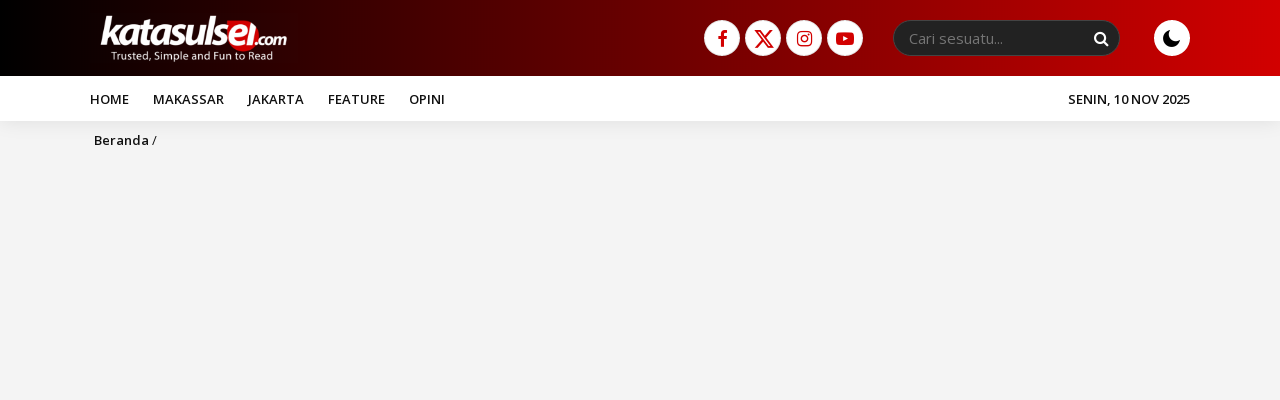

--- FILE ---
content_type: text/html; charset=UTF-8
request_url: https://katasulsel.com/2021/04/05/pemkab-enrekang-berlakukan-ppkm-mikro/
body_size: 10266
content:
<!DOCTYPE html>
<html lang="id">
	<head>
		<link href="https://fonts.googleapis.com/css2?family=Open+Sans:wght@300;400;600&display=swap" rel="stylesheet">
		<meta charset="UTF-8" />
		<meta name="viewport" content="width=device-width, initial-scale=1.0, maximum-scale=5.0, user-scalable=yes" />
		
		<meta name="description" content="ENREKANG — Pemkab Enrekang memutuskan memberlakukan Pembatasan Kegiatan Masyarakat Berbasis Mikro (PPKM Mikro), mulai 29 Maret sampai 5 April 2021. Ini tertuang dalam surat edaran bernomor 338/740/Setda/2021, yang ditandatangani Bupati Enrekang Muslimin Bando. Baca JugaFun Care di CFD Unhas: Aksi Seru dari Makassar untuk Palestina27 Okt 2025ini merupakan kesepakatan forkopimda, berdasarkan Instruksi Mendagri Nomor 6 Tahun 2021. Diantara poin Surat.." />
		<link rel="profile" href="https://gmpg.org/xfn/11" />
		<link rel="preconnect" href="https://fonts.googleapis.com">
        <link rel="preconnect" href="https://fonts.gstatic.com" crossorigin> 
		<meta property="og:locale" content="id_ID" />
        <meta property="og:type" content="website" />
        <meta property="og:title" content="Pemkab Enrekang Berlakukan PPKM Mikro" />
        <meta property="og:description" content="ENREKANG — Pemkab Enrekang memutuskan memberlakukan Pembatasan Kegiatan Masyarakat Berbasis Mikro (PPKM Mikro), mulai 29 Maret sampai 5 April 2021. Ini tertuang dalam surat edaran bernomor 338/740/Setda/2021, yang ditandatangani Bupati Enrekang Muslimin Bando. Baca JugaPD IWO Soppeng Resmi Dilantik, Kamaruddin Pimpin Periode 2025–203016 Sep 2025ini merupakan kesepakatan forkopimda, berdasarkan Instruksi Mendagri Nomor 6 Tahun 2021. Diantara poin Surat Edaran ini.." />
				<meta property="og:url" content="https://katasulsel.com/2021/04/05/pemkab-enrekang-berlakukan-ppkm-mikro?page&amp;year=2021&amp;monthnum=04&amp;day=05&amp;name=pemkab-enrekang-berlakukan-ppkm-mikro" />
        <meta property="og:site_name" content="Katasulsel.com" />
        <meta name="twitter:card" content="summary_large_image" />
        <meta name="twitter:title" content="Pemkab Enrekang Berlakukan PPKM Mikro" />
        <meta name="twitter:description" content="ENREKANG — Pemkab Enrekang memutuskan memberlakukan Pembatasan Kegiatan Masyarakat Berbasis Mikro (PPKM Mikro), mulai 29 Maret sampai 5 April 2021. Ini tertuang dalam surat edaran bernomor 338/740/Setda/2021, yang ditandatangani Bupati Enrekang Muslimin Bando. Baca JugaLionel Messi dan Timnas Argentina Siap Berikan Pertunjukan di Jakarta09 Jun 2023ini merupakan kesepakatan forkopimda, berdasarkan Instruksi Mendagri Nomor 6 Tahun 2021. Diantara poin Surat Edaran.." />
		<meta property="og:image" content="https://katasulsel.com/wp-content/uploads/2021/10/e5.jpg" /><meta property="og:image:secure_url" content="https://katasulsel.com/wp-content/uploads/2021/10/e5.jpg" /><meta name="twitter:image" content="https://katasulsel.com/wp-content/uploads/2021/10/e5.jpg" /><meta name='robots' content='index, follow, max-image-preview:large, max-snippet:-1, max-video-preview:-1' />
	<style>img:is([sizes="auto" i], [sizes^="auto," i]) { contain-intrinsic-size: 3000px 1500px }</style>
	
	<!-- This site is optimized with the Yoast SEO plugin v26.2 - https://yoast.com/wordpress/plugins/seo/ -->
	<title>Pemkab Enrekang Berlakukan PPKM Mikro</title>
	<meta name="description" content="Katasulsel.com menyajikan berita dan informasi terkini dari seluruh kabupaten dan kota di Sulawesi Selatan — mulai dari Makassar, Gowa, Takalar, Jeneponto, Bantaeng, Bulukumba, Sinjai, Bone, Soppeng, Wajo, Sidrap, Enrekang, Pinrang, Parepare, Palopo, hingga Luwu Raya. Dapatkan liputan terpercaya seputar pemerintahan, pembangunan daerah, ekonomi, politik, pendidikan, budaya, dan kehidupan sosial masyarakat Sulsel. Tajam, berkelas, dan informatif — hanya di Katasulsel.com." />
	<link rel="canonical" href="https://katasulsel.com/2021/04/05/pemkab-enrekang-berlakukan-ppkm-mikro/" />
	<meta name="twitter:card" content="summary_large_image" />
	<meta name="twitter:title" content="Pemkab Enrekang Berlakukan PPKM Mikro" />
	<meta name="twitter:description" content="Katasulsel.com menyajikan berita dan informasi terkini dari seluruh kabupaten dan kota di Sulawesi Selatan — mulai dari Makassar, Gowa, Takalar, Jeneponto, Bantaeng, Bulukumba, Sinjai, Bone, Soppeng, Wajo, Sidrap, Enrekang, Pinrang, Parepare, Palopo, hingga Luwu Raya. Dapatkan liputan terpercaya seputar pemerintahan, pembangunan daerah, ekonomi, politik, pendidikan, budaya, dan kehidupan sosial masyarakat Sulsel. Tajam, berkelas, dan informatif — hanya di Katasulsel.com." />
	<meta name="twitter:image" content="https://katasulsel.com/wp-content/uploads/2021/10/e5.jpg" />
	<meta name="twitter:label1" content="Ditulis oleh" />
	<meta name="twitter:data1" content="" />
	<meta name="twitter:label2" content="Estimasi waktu membaca" />
	<meta name="twitter:data2" content="1 menit" />
	<script type="application/ld+json" class="yoast-schema-graph">{"@context":"https://schema.org","@graph":[{"@type":"Article","@id":"https://katasulsel.com/2021/04/05/pemkab-enrekang-berlakukan-ppkm-mikro/#article","isPartOf":{"@id":"https://katasulsel.com/2021/04/05/pemkab-enrekang-berlakukan-ppkm-mikro/"},"author":{"name":"","@id":""},"headline":"Pemkab Enrekang Berlakukan PPKM Mikro","datePublished":"2021-04-05T12:06:00+00:00","dateModified":"2021-10-01T12:07:10+00:00","mainEntityOfPage":{"@id":"https://katasulsel.com/2021/04/05/pemkab-enrekang-berlakukan-ppkm-mikro/"},"wordCount":160,"commentCount":0,"publisher":{"@id":"https://katasulsel.com/#organization"},"image":{"@id":"https://katasulsel.com/2021/04/05/pemkab-enrekang-berlakukan-ppkm-mikro/#primaryimage"},"thumbnailUrl":"https://katasulsel.com/wp-content/uploads/2021/10/e5.jpg","inLanguage":"id","potentialAction":[{"@type":"CommentAction","name":"Comment","target":["https://katasulsel.com/2021/04/05/pemkab-enrekang-berlakukan-ppkm-mikro/#respond"]}]},{"@type":"WebPage","@id":"https://katasulsel.com/2021/04/05/pemkab-enrekang-berlakukan-ppkm-mikro/","url":"https://katasulsel.com/2021/04/05/pemkab-enrekang-berlakukan-ppkm-mikro/","name":"Pemkab Enrekang Berlakukan PPKM Mikro","isPartOf":{"@id":"https://katasulsel.com/#website"},"primaryImageOfPage":{"@id":"https://katasulsel.com/2021/04/05/pemkab-enrekang-berlakukan-ppkm-mikro/#primaryimage"},"image":{"@id":"https://katasulsel.com/2021/04/05/pemkab-enrekang-berlakukan-ppkm-mikro/#primaryimage"},"thumbnailUrl":"https://katasulsel.com/wp-content/uploads/2021/10/e5.jpg","datePublished":"2021-04-05T12:06:00+00:00","dateModified":"2021-10-01T12:07:10+00:00","description":"Katasulsel.com menyajikan berita dan informasi terkini dari seluruh kabupaten dan kota di Sulawesi Selatan — mulai dari Makassar, Gowa, Takalar, Jeneponto, Bantaeng, Bulukumba, Sinjai, Bone, Soppeng, Wajo, Sidrap, Enrekang, Pinrang, Parepare, Palopo, hingga Luwu Raya. Dapatkan liputan terpercaya seputar pemerintahan, pembangunan daerah, ekonomi, politik, pendidikan, budaya, dan kehidupan sosial masyarakat Sulsel. Tajam, berkelas, dan informatif — hanya di Katasulsel.com.","breadcrumb":{"@id":"https://katasulsel.com/2021/04/05/pemkab-enrekang-berlakukan-ppkm-mikro/#breadcrumb"},"inLanguage":"id","potentialAction":[{"@type":"ReadAction","target":["https://katasulsel.com/2021/04/05/pemkab-enrekang-berlakukan-ppkm-mikro/"]}]},{"@type":"ImageObject","inLanguage":"id","@id":"https://katasulsel.com/2021/04/05/pemkab-enrekang-berlakukan-ppkm-mikro/#primaryimage","url":"https://katasulsel.com/wp-content/uploads/2021/10/e5.jpg","contentUrl":"https://katasulsel.com/wp-content/uploads/2021/10/e5.jpg","width":620,"height":330},{"@type":"BreadcrumbList","@id":"https://katasulsel.com/2021/04/05/pemkab-enrekang-berlakukan-ppkm-mikro/#breadcrumb","itemListElement":[{"@type":"ListItem","position":1,"name":"Beranda","item":"https://katasulsel.com/"},{"@type":"ListItem","position":2,"name":"Pemkab Enrekang Berlakukan PPKM Mikro"}]},{"@type":"WebSite","@id":"https://katasulsel.com/#website","url":"https://katasulsel.com/","name":"Katasulsel.com","description":"Mengulas Indonesia dari jantung Sulawesi Selatan (Sulsel)","publisher":{"@id":"https://katasulsel.com/#organization"},"alternateName":"Katasulsel","potentialAction":[{"@type":"SearchAction","target":{"@type":"EntryPoint","urlTemplate":"https://katasulsel.com/?s={search_term_string}"},"query-input":{"@type":"PropertyValueSpecification","valueRequired":true,"valueName":"search_term_string"}}],"inLanguage":"id"},{"@type":"Organization","@id":"https://katasulsel.com/#organization","name":"Katasulsel.com","url":"https://katasulsel.com/","logo":{"@type":"ImageObject","inLanguage":"id","@id":"https://katasulsel.com/#/schema/logo/image/","url":"https://katasulsel.com/wp-content/uploads/2025/05/cropped-Untitled-1.png","contentUrl":"https://katasulsel.com/wp-content/uploads/2025/05/cropped-Untitled-1.png","width":512,"height":512,"caption":"Katasulsel.com"},"image":{"@id":"https://katasulsel.com/#/schema/logo/image/"}},{"@type":"Person","@id":"","url":"https://katasulsel.com/author/"}]}</script>
	<!-- / Yoast SEO plugin. -->


<link rel='dns-prefetch' href='//fonts.googleapis.com' />
<link rel="alternate" type="application/rss+xml" title="Katasulsel.com &raquo; Feed" href="https://katasulsel.com/feed/" />
<link rel="alternate" type="application/rss+xml" title="Katasulsel.com &raquo; Umpan Komentar" href="https://katasulsel.com/comments/feed/" />
<link rel="alternate" type="application/rss+xml" title="Katasulsel.com &raquo; Pemkab Enrekang Berlakukan PPKM Mikro Umpan Komentar" href="https://katasulsel.com/2021/04/05/pemkab-enrekang-berlakukan-ppkm-mikro/feed/" />
<script type="text/javascript">
/* <![CDATA[ */
window._wpemojiSettings = {"baseUrl":"https:\/\/s.w.org\/images\/core\/emoji\/16.0.1\/72x72\/","ext":".png","svgUrl":"https:\/\/s.w.org\/images\/core\/emoji\/16.0.1\/svg\/","svgExt":".svg","source":{"concatemoji":"https:\/\/katasulsel.com\/wp-includes\/js\/wp-emoji-release.min.js?ver=6.8.3"}};
/*! This file is auto-generated */
!function(s,n){var o,i,e;function c(e){try{var t={supportTests:e,timestamp:(new Date).valueOf()};sessionStorage.setItem(o,JSON.stringify(t))}catch(e){}}function p(e,t,n){e.clearRect(0,0,e.canvas.width,e.canvas.height),e.fillText(t,0,0);var t=new Uint32Array(e.getImageData(0,0,e.canvas.width,e.canvas.height).data),a=(e.clearRect(0,0,e.canvas.width,e.canvas.height),e.fillText(n,0,0),new Uint32Array(e.getImageData(0,0,e.canvas.width,e.canvas.height).data));return t.every(function(e,t){return e===a[t]})}function u(e,t){e.clearRect(0,0,e.canvas.width,e.canvas.height),e.fillText(t,0,0);for(var n=e.getImageData(16,16,1,1),a=0;a<n.data.length;a++)if(0!==n.data[a])return!1;return!0}function f(e,t,n,a){switch(t){case"flag":return n(e,"\ud83c\udff3\ufe0f\u200d\u26a7\ufe0f","\ud83c\udff3\ufe0f\u200b\u26a7\ufe0f")?!1:!n(e,"\ud83c\udde8\ud83c\uddf6","\ud83c\udde8\u200b\ud83c\uddf6")&&!n(e,"\ud83c\udff4\udb40\udc67\udb40\udc62\udb40\udc65\udb40\udc6e\udb40\udc67\udb40\udc7f","\ud83c\udff4\u200b\udb40\udc67\u200b\udb40\udc62\u200b\udb40\udc65\u200b\udb40\udc6e\u200b\udb40\udc67\u200b\udb40\udc7f");case"emoji":return!a(e,"\ud83e\udedf")}return!1}function g(e,t,n,a){var r="undefined"!=typeof WorkerGlobalScope&&self instanceof WorkerGlobalScope?new OffscreenCanvas(300,150):s.createElement("canvas"),o=r.getContext("2d",{willReadFrequently:!0}),i=(o.textBaseline="top",o.font="600 32px Arial",{});return e.forEach(function(e){i[e]=t(o,e,n,a)}),i}function t(e){var t=s.createElement("script");t.src=e,t.defer=!0,s.head.appendChild(t)}"undefined"!=typeof Promise&&(o="wpEmojiSettingsSupports",i=["flag","emoji"],n.supports={everything:!0,everythingExceptFlag:!0},e=new Promise(function(e){s.addEventListener("DOMContentLoaded",e,{once:!0})}),new Promise(function(t){var n=function(){try{var e=JSON.parse(sessionStorage.getItem(o));if("object"==typeof e&&"number"==typeof e.timestamp&&(new Date).valueOf()<e.timestamp+604800&&"object"==typeof e.supportTests)return e.supportTests}catch(e){}return null}();if(!n){if("undefined"!=typeof Worker&&"undefined"!=typeof OffscreenCanvas&&"undefined"!=typeof URL&&URL.createObjectURL&&"undefined"!=typeof Blob)try{var e="postMessage("+g.toString()+"("+[JSON.stringify(i),f.toString(),p.toString(),u.toString()].join(",")+"));",a=new Blob([e],{type:"text/javascript"}),r=new Worker(URL.createObjectURL(a),{name:"wpTestEmojiSupports"});return void(r.onmessage=function(e){c(n=e.data),r.terminate(),t(n)})}catch(e){}c(n=g(i,f,p,u))}t(n)}).then(function(e){for(var t in e)n.supports[t]=e[t],n.supports.everything=n.supports.everything&&n.supports[t],"flag"!==t&&(n.supports.everythingExceptFlag=n.supports.everythingExceptFlag&&n.supports[t]);n.supports.everythingExceptFlag=n.supports.everythingExceptFlag&&!n.supports.flag,n.DOMReady=!1,n.readyCallback=function(){n.DOMReady=!0}}).then(function(){return e}).then(function(){var e;n.supports.everything||(n.readyCallback(),(e=n.source||{}).concatemoji?t(e.concatemoji):e.wpemoji&&e.twemoji&&(t(e.twemoji),t(e.wpemoji)))}))}((window,document),window._wpemojiSettings);
/* ]]> */
</script>
<style id='wp-emoji-styles-inline-css' type='text/css'>

	img.wp-smiley, img.emoji {
		display: inline !important;
		border: none !important;
		box-shadow: none !important;
		height: 1em !important;
		width: 1em !important;
		margin: 0 0.07em !important;
		vertical-align: -0.1em !important;
		background: none !important;
		padding: 0 !important;
	}
</style>
<link rel='stylesheet' id='wp-block-library-css' href='https://katasulsel.com/wp-includes/css/dist/block-library/style.min.css?ver=6.8.3' type='text/css' media='all' />
<style id='classic-theme-styles-inline-css' type='text/css'>
/*! This file is auto-generated */
.wp-block-button__link{color:#fff;background-color:#32373c;border-radius:9999px;box-shadow:none;text-decoration:none;padding:calc(.667em + 2px) calc(1.333em + 2px);font-size:1.125em}.wp-block-file__button{background:#32373c;color:#fff;text-decoration:none}
</style>
<style id='global-styles-inline-css' type='text/css'>
:root{--wp--preset--aspect-ratio--square: 1;--wp--preset--aspect-ratio--4-3: 4/3;--wp--preset--aspect-ratio--3-4: 3/4;--wp--preset--aspect-ratio--3-2: 3/2;--wp--preset--aspect-ratio--2-3: 2/3;--wp--preset--aspect-ratio--16-9: 16/9;--wp--preset--aspect-ratio--9-16: 9/16;--wp--preset--color--black: #000000;--wp--preset--color--cyan-bluish-gray: #abb8c3;--wp--preset--color--white: #ffffff;--wp--preset--color--pale-pink: #f78da7;--wp--preset--color--vivid-red: #cf2e2e;--wp--preset--color--luminous-vivid-orange: #ff6900;--wp--preset--color--luminous-vivid-amber: #fcb900;--wp--preset--color--light-green-cyan: #7bdcb5;--wp--preset--color--vivid-green-cyan: #00d084;--wp--preset--color--pale-cyan-blue: #8ed1fc;--wp--preset--color--vivid-cyan-blue: #0693e3;--wp--preset--color--vivid-purple: #9b51e0;--wp--preset--gradient--vivid-cyan-blue-to-vivid-purple: linear-gradient(135deg,rgba(6,147,227,1) 0%,rgb(155,81,224) 100%);--wp--preset--gradient--light-green-cyan-to-vivid-green-cyan: linear-gradient(135deg,rgb(122,220,180) 0%,rgb(0,208,130) 100%);--wp--preset--gradient--luminous-vivid-amber-to-luminous-vivid-orange: linear-gradient(135deg,rgba(252,185,0,1) 0%,rgba(255,105,0,1) 100%);--wp--preset--gradient--luminous-vivid-orange-to-vivid-red: linear-gradient(135deg,rgba(255,105,0,1) 0%,rgb(207,46,46) 100%);--wp--preset--gradient--very-light-gray-to-cyan-bluish-gray: linear-gradient(135deg,rgb(238,238,238) 0%,rgb(169,184,195) 100%);--wp--preset--gradient--cool-to-warm-spectrum: linear-gradient(135deg,rgb(74,234,220) 0%,rgb(151,120,209) 20%,rgb(207,42,186) 40%,rgb(238,44,130) 60%,rgb(251,105,98) 80%,rgb(254,248,76) 100%);--wp--preset--gradient--blush-light-purple: linear-gradient(135deg,rgb(255,206,236) 0%,rgb(152,150,240) 100%);--wp--preset--gradient--blush-bordeaux: linear-gradient(135deg,rgb(254,205,165) 0%,rgb(254,45,45) 50%,rgb(107,0,62) 100%);--wp--preset--gradient--luminous-dusk: linear-gradient(135deg,rgb(255,203,112) 0%,rgb(199,81,192) 50%,rgb(65,88,208) 100%);--wp--preset--gradient--pale-ocean: linear-gradient(135deg,rgb(255,245,203) 0%,rgb(182,227,212) 50%,rgb(51,167,181) 100%);--wp--preset--gradient--electric-grass: linear-gradient(135deg,rgb(202,248,128) 0%,rgb(113,206,126) 100%);--wp--preset--gradient--midnight: linear-gradient(135deg,rgb(2,3,129) 0%,rgb(40,116,252) 100%);--wp--preset--font-size--small: 13px;--wp--preset--font-size--medium: 20px;--wp--preset--font-size--large: 36px;--wp--preset--font-size--x-large: 42px;--wp--preset--spacing--20: 0.44rem;--wp--preset--spacing--30: 0.67rem;--wp--preset--spacing--40: 1rem;--wp--preset--spacing--50: 1.5rem;--wp--preset--spacing--60: 2.25rem;--wp--preset--spacing--70: 3.38rem;--wp--preset--spacing--80: 5.06rem;--wp--preset--shadow--natural: 6px 6px 9px rgba(0, 0, 0, 0.2);--wp--preset--shadow--deep: 12px 12px 50px rgba(0, 0, 0, 0.4);--wp--preset--shadow--sharp: 6px 6px 0px rgba(0, 0, 0, 0.2);--wp--preset--shadow--outlined: 6px 6px 0px -3px rgba(255, 255, 255, 1), 6px 6px rgba(0, 0, 0, 1);--wp--preset--shadow--crisp: 6px 6px 0px rgba(0, 0, 0, 1);}:where(.is-layout-flex){gap: 0.5em;}:where(.is-layout-grid){gap: 0.5em;}body .is-layout-flex{display: flex;}.is-layout-flex{flex-wrap: wrap;align-items: center;}.is-layout-flex > :is(*, div){margin: 0;}body .is-layout-grid{display: grid;}.is-layout-grid > :is(*, div){margin: 0;}:where(.wp-block-columns.is-layout-flex){gap: 2em;}:where(.wp-block-columns.is-layout-grid){gap: 2em;}:where(.wp-block-post-template.is-layout-flex){gap: 1.25em;}:where(.wp-block-post-template.is-layout-grid){gap: 1.25em;}.has-black-color{color: var(--wp--preset--color--black) !important;}.has-cyan-bluish-gray-color{color: var(--wp--preset--color--cyan-bluish-gray) !important;}.has-white-color{color: var(--wp--preset--color--white) !important;}.has-pale-pink-color{color: var(--wp--preset--color--pale-pink) !important;}.has-vivid-red-color{color: var(--wp--preset--color--vivid-red) !important;}.has-luminous-vivid-orange-color{color: var(--wp--preset--color--luminous-vivid-orange) !important;}.has-luminous-vivid-amber-color{color: var(--wp--preset--color--luminous-vivid-amber) !important;}.has-light-green-cyan-color{color: var(--wp--preset--color--light-green-cyan) !important;}.has-vivid-green-cyan-color{color: var(--wp--preset--color--vivid-green-cyan) !important;}.has-pale-cyan-blue-color{color: var(--wp--preset--color--pale-cyan-blue) !important;}.has-vivid-cyan-blue-color{color: var(--wp--preset--color--vivid-cyan-blue) !important;}.has-vivid-purple-color{color: var(--wp--preset--color--vivid-purple) !important;}.has-black-background-color{background-color: var(--wp--preset--color--black) !important;}.has-cyan-bluish-gray-background-color{background-color: var(--wp--preset--color--cyan-bluish-gray) !important;}.has-white-background-color{background-color: var(--wp--preset--color--white) !important;}.has-pale-pink-background-color{background-color: var(--wp--preset--color--pale-pink) !important;}.has-vivid-red-background-color{background-color: var(--wp--preset--color--vivid-red) !important;}.has-luminous-vivid-orange-background-color{background-color: var(--wp--preset--color--luminous-vivid-orange) !important;}.has-luminous-vivid-amber-background-color{background-color: var(--wp--preset--color--luminous-vivid-amber) !important;}.has-light-green-cyan-background-color{background-color: var(--wp--preset--color--light-green-cyan) !important;}.has-vivid-green-cyan-background-color{background-color: var(--wp--preset--color--vivid-green-cyan) !important;}.has-pale-cyan-blue-background-color{background-color: var(--wp--preset--color--pale-cyan-blue) !important;}.has-vivid-cyan-blue-background-color{background-color: var(--wp--preset--color--vivid-cyan-blue) !important;}.has-vivid-purple-background-color{background-color: var(--wp--preset--color--vivid-purple) !important;}.has-black-border-color{border-color: var(--wp--preset--color--black) !important;}.has-cyan-bluish-gray-border-color{border-color: var(--wp--preset--color--cyan-bluish-gray) !important;}.has-white-border-color{border-color: var(--wp--preset--color--white) !important;}.has-pale-pink-border-color{border-color: var(--wp--preset--color--pale-pink) !important;}.has-vivid-red-border-color{border-color: var(--wp--preset--color--vivid-red) !important;}.has-luminous-vivid-orange-border-color{border-color: var(--wp--preset--color--luminous-vivid-orange) !important;}.has-luminous-vivid-amber-border-color{border-color: var(--wp--preset--color--luminous-vivid-amber) !important;}.has-light-green-cyan-border-color{border-color: var(--wp--preset--color--light-green-cyan) !important;}.has-vivid-green-cyan-border-color{border-color: var(--wp--preset--color--vivid-green-cyan) !important;}.has-pale-cyan-blue-border-color{border-color: var(--wp--preset--color--pale-cyan-blue) !important;}.has-vivid-cyan-blue-border-color{border-color: var(--wp--preset--color--vivid-cyan-blue) !important;}.has-vivid-purple-border-color{border-color: var(--wp--preset--color--vivid-purple) !important;}.has-vivid-cyan-blue-to-vivid-purple-gradient-background{background: var(--wp--preset--gradient--vivid-cyan-blue-to-vivid-purple) !important;}.has-light-green-cyan-to-vivid-green-cyan-gradient-background{background: var(--wp--preset--gradient--light-green-cyan-to-vivid-green-cyan) !important;}.has-luminous-vivid-amber-to-luminous-vivid-orange-gradient-background{background: var(--wp--preset--gradient--luminous-vivid-amber-to-luminous-vivid-orange) !important;}.has-luminous-vivid-orange-to-vivid-red-gradient-background{background: var(--wp--preset--gradient--luminous-vivid-orange-to-vivid-red) !important;}.has-very-light-gray-to-cyan-bluish-gray-gradient-background{background: var(--wp--preset--gradient--very-light-gray-to-cyan-bluish-gray) !important;}.has-cool-to-warm-spectrum-gradient-background{background: var(--wp--preset--gradient--cool-to-warm-spectrum) !important;}.has-blush-light-purple-gradient-background{background: var(--wp--preset--gradient--blush-light-purple) !important;}.has-blush-bordeaux-gradient-background{background: var(--wp--preset--gradient--blush-bordeaux) !important;}.has-luminous-dusk-gradient-background{background: var(--wp--preset--gradient--luminous-dusk) !important;}.has-pale-ocean-gradient-background{background: var(--wp--preset--gradient--pale-ocean) !important;}.has-electric-grass-gradient-background{background: var(--wp--preset--gradient--electric-grass) !important;}.has-midnight-gradient-background{background: var(--wp--preset--gradient--midnight) !important;}.has-small-font-size{font-size: var(--wp--preset--font-size--small) !important;}.has-medium-font-size{font-size: var(--wp--preset--font-size--medium) !important;}.has-large-font-size{font-size: var(--wp--preset--font-size--large) !important;}.has-x-large-font-size{font-size: var(--wp--preset--font-size--x-large) !important;}
:where(.wp-block-post-template.is-layout-flex){gap: 1.25em;}:where(.wp-block-post-template.is-layout-grid){gap: 1.25em;}
:where(.wp-block-columns.is-layout-flex){gap: 2em;}:where(.wp-block-columns.is-layout-grid){gap: 2em;}
:root :where(.wp-block-pullquote){font-size: 1.5em;line-height: 1.6;}
</style>
<link rel='stylesheet' id='web-body-fonts-css' href='https://fonts.googleapis.com/css?family=Poppins%3A100%2C100italic%2C200%2C200italic%2C300%2C300italic%2C400%2C400italic%2C500%2C500italic%2C600%2C600italic%2C700%2C700italic%2C800%2C800italic%2C900%2C900italic&#038;display=swap&#038;ver=6.8.3' type='text/css' media='all' />
<link rel='stylesheet' id='web-menu-fonts-css' href='https://fonts.googleapis.com/css?family=Poppins%3A100%2C100italic%2C200%2C200italic%2C300%2C300italic%2C400%2C400italic%2C500%2C500italic%2C600%2C600italic%2C700%2C700italic%2C800%2C800italic%2C900%2C900italic&#038;display=swap&#038;ver=6.8.3' type='text/css' media='all' />
<link rel='stylesheet' id='web-headings-fonts-css' href='https://fonts.googleapis.com/css?family=Poppins%3A100%2C100italic%2C200%2C200italic%2C300%2C300italic%2C400%2C400italic%2C500%2C500italic%2C600%2C600italic%2C700%2C700italic%2C800%2C800italic%2C900%2C900italic&#038;display=swap&#038;ver=6.8.3' type='text/css' media='all' />
<link rel='stylesheet' id='web-loop-fonts-css' href='https://fonts.googleapis.com/css?family=Poppins%3A100%2C100italic%2C200%2C200italic%2C300%2C300italic%2C400%2C400italic%2C500%2C500italic%2C600%2C600italic%2C700%2C700italic%2C800%2C800italic%2C900%2C900italic&#038;display=swap&#038;ver=6.8.3' type='text/css' media='all' />
<link rel='stylesheet' id='aktual-style-css' href='https://katasulsel.com/wp-content/themes/aktual/style.css?ver=200825' type='text/css' media='all' />
<link rel='stylesheet' id='aktual-owl-css' href='https://katasulsel.com/wp-content/themes/aktual/css/owl.carousel.min.css?ver=1.0.6' type='text/css' media='all' />
<link rel='stylesheet' id='aktual-ani-css' href='https://katasulsel.com/wp-content/themes/aktual/css/owl.animate.css?ver=1.0.6' type='text/css' media='all' />
<link rel='stylesheet' id='aktual-theme-css' href='https://katasulsel.com/wp-content/themes/aktual/css/owl.theme.default.min.css?ver=1.0.6' type='text/css' media='all' />
<link rel='stylesheet' id='aktual-font-css' href='https://katasulsel.com/wp-content/themes/aktual/css/aktual-font.css?ver=1.0.6' type='text/css' media='all' />
<script type="text/javascript" src="https://katasulsel.com/wp-includes/js/jquery/jquery.min.js?ver=3.7.1" id="jquery-core-js"></script>
<script type="text/javascript" src="https://katasulsel.com/wp-includes/js/jquery/jquery-migrate.min.js?ver=3.4.1" id="jquery-migrate-js"></script>
<link rel="https://api.w.org/" href="https://katasulsel.com/wp-json/" /><link rel="alternate" title="JSON" type="application/json" href="https://katasulsel.com/wp-json/wp/v2/posts/252" /><link rel="EditURI" type="application/rsd+xml" title="RSD" href="https://katasulsel.com/xmlrpc.php?rsd" />
<meta name="generator" content="WordPress 6.8.3" />
<link rel='shortlink' href='https://katasulsel.com/?p=252' />
<link rel="alternate" title="oEmbed (JSON)" type="application/json+oembed" href="https://katasulsel.com/wp-json/oembed/1.0/embed?url=https%3A%2F%2Fkatasulsel.com%2F2021%2F04%2F05%2Fpemkab-enrekang-berlakukan-ppkm-mikro%2F" />
<link rel="alternate" title="oEmbed (XML)" type="text/xml+oembed" href="https://katasulsel.com/wp-json/oembed/1.0/embed?url=https%3A%2F%2Fkatasulsel.com%2F2021%2F04%2F05%2Fpemkab-enrekang-berlakukan-ppkm-mikro%2F&#038;format=xml" />
        <script type="text/javascript">
            document.addEventListener("DOMContentLoaded", function () {
                document.addEventListener("copy", function (e) {
                    var selection = window.getSelection();

                    var extraContent = ""
                        + "<br><br><span style='color:gray;'>----------------------------------------</span><br>"
                        + "<b>Baca selengkapnya di:</b> https://katasulsel.com/2021/04/05/pemkab-enrekang-berlakukan-ppkm-mikro/ <br><br>"
                        + "<b>Ikuti Saluran Kami:</b> <a href='https://whatsapp.com/channel/0029Vaj6suo0bIdwWDi9FC0b' target='_blank'>https://whatsapp.com/channel/0029Vaj6suo0bIdwWDi9FC0b</a><br><br>"
                        + "<span style='color:gray; font-weight:bold;'>Tonton Streaming Kat TV, cukup buka website ini</span><br>"
                        + "<span style='color:gray;'>----------------------------------------</span>";

                    var copyText = selection + extraContent;

                    var newDiv = document.createElement('div');
                    newDiv.style.position = 'absolute';
                    newDiv.style.left = '-99999px';
                    document.body.appendChild(newDiv);

                    newDiv.innerHTML = copyText;
                    selection.selectAllChildren(newDiv);

                    window.setTimeout(function () {
                        document.body.removeChild(newDiv);
                    }, 0);
                });
            });
        </script>
            <style type="text/css">
        body { 
	    	background: #ffffff; 
			color: #111111; 
		}
		.scrollin a {
			color: #111111; 
		}
		a { 
	    	color: #d20000; 
		}
		.scrollin a:after,
		.scrollin a:before {
			background: #d20000; 
		}
		.pagination .post-page-numbers.current {
			color: #d20000;
			border: 2px solid #d20000;
		}
		.pagination a {
			color: #111111;
			border: 2px solid #111111;
		}
		.header { 
	    	background: linear-gradient(to right, #000000, #d20000); 
		}
		.activebg .aktual_logo:before,
		.activebg .aktual_logo:after {
			background: #222222;
		}
		.aktual_social i {
			background: #ffffff; 
			color: #d20000; 
		}
		.aktual_form_search { 
	    	background: #222222; 
			border: 1px solid #444444; 
		}
		.aktual_input input[type="text"]  {
			background: #222222; 
			color: #ffffff;
		}
		.icon-search { 
			color: #ffffff;
		}
		.slider {
			background: #ffffff; 
			color: #000000;
		}
		.aktual_flat_menu {
			background: #ffffff; 
			border-top: 1px solid #ffffff; 
			color: #111111; 
		}
		.nav .dd.desktop li.menu-item-has-children a:after {
			background: #111111; 
		}
		.nav .dd.desktop li a {
			color: #111111; 
		}
		.nav .dd.desktop li ul {
			background: #ffffff; 
		}
		.nav .dd.desktop li ul li a {
			color: #111111; 
		}
		.nav .dd.desktop li ul li.menu-item-has-children a:after {
			background: #111111; 
		}
		.loop_classic {
			color: #111111; 
		}
		.classic_time_mini a {
			color: #d20000; 
		}
		.classic_title a {
			color: #111111; 
		}
		.area_secondary .widget_block h1,
        .area_secondary .widget_block h2,
        .area_secondary .widget_block h3,
        .area_secondary .widget_block h4,
        .area_secondary .widget_block h5,
        .area_secondary .widget_block h6 {
			color: #111111; 
		}
		.area_secondary {
			color: #777777; 
		}
		.area_secondary a {
			color: #111111; 
		}
		.show_number,
		.trending_number {
			color: #d20000; 
		}
		.area_title h1 {
			color: #111111; 
		}
		.after_title  {
			background: #f7f7f7; 
			color: #111111; 
		}
		.related_inline {
			background: #f7f7f7; 
			color: #111111; 
			border-top: 2px solid #d20000; 
		}
		.related_title {
			color: #d20000; 
		}
		.related_link a {
			color: #111111; 
		}
		.after_title a,
		.aktual_author strong {
			color: #d20000; 
		}
		.time_view span,
		.aktual_tags a,
		.comment-form #submit,
		.comment__meta .comment-reply-link {
			background: #111111; 
			color: #ffffff; 
		}
		.aktual_literelated .related_small {
			color: #111111; 
			border-bottom: 1px solid #111111; 
		}
		.aktual_literelated .small_post a {
			color: #111111; 
		}
		.rel_time {
			color: #777777; 
		}
		.rel_post a {
			color: #111111; 
		}
		.nav_breadcrumb,
		.nav_breadcrumb a.bread_home {
			color: #111111; 
		}
		.nav_breadcrumb a {
			color: #d20000; 
		}
		
		.btn__more {
			background: #d20000; 
			color: #ffffff; 
		}
		.bigslide_content {
			background: linear-gradient(rgba(0, 0, 0, 0), #111111); 
		}
		.dark .bigslide_content {
			background: linear-gradient(rgba(0, 0, 0, 0), #ffffff); 
		}
		.bigslide_title {
			color: #ffffff; 
		}
		.dark .bigslide_title {
			color: #111111; 
		}
		.bigslide_postdate span {
			background: #1553b1; 
			color: #ffffff; 
		}
		.bigslide_slide.owl-theme .owl-dots .owl-dot span {
			background: #1553b1;
		}
		.bigslide_slide.owl-theme .owl-dots .owl-dot.active span {
			background: #ffffff;
		}
		
		.stand_block .item {
			background: #111111; 
		}
		.light.stand_block .item {
			background: #ffffff; 
		}
		.stand_block .item:before {
			background: linear-gradient(rgba(0, 0, 0, 0), #111111); 
		}
		.light.stand_block .item:before {
			background: linear-gradient(rgba(0, 0, 0, 0), #ffffff); 
		}
		.stand_slide_title {
			color: #ffffff; 
		}
		.light .stand_slide_title {
			color: #111111; 
		}
		.stand_postdate span,
		.stand_block .owl-carousel .owl-nav button {
			background: #1553b1; 
			color: #ffffff; 
		}
		
		.twocat_slide_loop {
			background: #111111;
		}
		.twocat_slide_overlay {
			background: linear-gradient(rgba(0, 0, 0, 0), #111111); 
		}
		.twocat_slide_title {
			color: #ffffff; 
		}
		.twocat_slide_post_inner:after {
			background: #ffffff; 
		}
		.twocat_slidehead {
			background: #111111; 
			color: #ffffff; 
		}
		.twocat_postdate span {
			background: #1553b1; 
			color: #ffffff; 
		}
		
		.twocat_blockhead span {
			background: #ffffff; 
			color: #111111; 
		}
		.twocat_block_title a { 
			color: #111111; 
		}
		.twocat_block_time {
			color: #111111; 
		}
		.twocat_blockhead:before {
			background: #1553b1; 
		}
		
		.cat_overlay {
			background: linear-gradient(rgba(0, 0, 0, 0), #111111); 
		}
		.dark .cat_overlay {
			background: linear-gradient(rgba(0, 0, 0, 0), #ffffff); 
		}
		.cat__title {
			color: #ffffff; 
		}
		.dark .cat__title {
			color: #111111; 
		}
		.twin_postdate span,
		.cat__head {
			background: #1553b1; 
			color: #ffffff; 
		}
		.dark .block_cat {
			background: #111111; 
		}
		.cat__time {
			color: #777777; 
		}
		.cat__aftertitle a {
			color: #111111; 
		}
		.dark .cat__aftertitle a {
			color: #ffffff; 
		}
		
		
		.excerpt_main_block.dark {
			background: #111111;
		}
		.excerpt__time,
		.add__excerpt {
			color: #777777; 
		}
		.dark .excerpt__time,
		.dark .add__excerpt {
			color: #ffffff; 
		}
		.excerpt__time a {
			color: #1553b1; 
		}
		.excerpt__title a {
			color: #111111; 
		}
		.dark .excerpt__title a {
			color: #ffffff; 
		}
		.excerpt_span {
			background: #1553b1; 
			color: #ffffff; 
		}
		.twocat_block_img img,
		.cat_1 .cat_img,
		.block_twocat_afterbox .cat_img img,
		.excerpt_img,
		.classic_img,
		.late_list_img,
		.trending_inner,
		.rel_img,
		.related_inline img {
			border-radius: 8px;
		}
			    	.excerpt_span,
			.twocat_slidehead,
			.twocat_postdate span,
			.twin_postdate span,
			.bigslide_postdate span,
			.stand_postdate span {
				border-radius: 30px;
			}
					
		.footer__shotcut,
		.box_center:before  {
			background: #ffffff; 
		}
		.footer__shotcut,
		.footer__shotcut a {
			color: #111111; 
		}
		.footer__shotcut i {
			color: #111111; 
		}
		.logofooter {
			background: #ffffff; 
			color: #111111; 
		}
		.logofooter a {
			color: #000000; 
		}
		
		@media screen and (max-width: 982px) {
			.area_secondary,
			.footer_share,
			.mobile_trend {
				background: #ffffff; 
			}
			.aktual_search {
				background: linear-gradient(to right, #000000, #d20000); 
			}
		}
		
		
		
		
		
    </style>
    <style type="text/css">body, button, input, select, textarea { font-family: Poppins; }
.aktual_flat_menu { font-family: Poppins; }
h1, h2, h3, h4, h5, h6, .stand_slide_title, .excerpt__title, .twocat_block_title, .twocat_slide_title, .cat__title, cat__aftertitle, .bigslide_title, .late_list_title, .number_title, .trending_title, area_secondary a { font-family: Poppins; }
.classic_title, .rel_title { font-family: Poppins; }
	
	body, button, input, select, textarea {
		font-size: 15px;
	}
	.aktual_flat_menu {
		font-size: 14px;
	}
	.nav .dd.desktop li a {
		font-weight: 700;
	}
	.classic_title {
		font-weight: 700;
	}
	
	
	
	
	
	
	
	
	
	
	
	
	
	
	
	
	</style><link rel="icon" href="https://katasulsel.com/wp-content/uploads/2025/05/cropped-Untitled-1-2-32x32.png" sizes="32x32" />
<link rel="icon" href="https://katasulsel.com/wp-content/uploads/2025/05/cropped-Untitled-1-2-192x192.png" sizes="192x192" />
<link rel="apple-touch-icon" href="https://katasulsel.com/wp-content/uploads/2025/05/cropped-Untitled-1-2-180x180.png" />
<meta name="msapplication-TileImage" content="https://katasulsel.com/wp-content/uploads/2025/05/cropped-Untitled-1-2-270x270.png" />
		<style type="text/css" id="wp-custom-css">
			/* Memuat font Open Sans dari Google Fonts */
@import url('https://fonts.googleapis.com/css2?family=Open+Sans&display=swap');

/* Aturan global untuk semua elemen agar menggunakan Open Sans */
* {
    font-family: 'Open Sans', sans-serif !important;
}

/* Tetap pertahankan properti lain */
body {
    margin: 0;
    padding: 0;
    background-color: #f4f4f4; /* Warna latar belakang */
    color: #333; /* Warna teks */
    line-height: 1.6; /* Jarak antara baris teks */
}

/* Heading 1 */
h1 {
    text-align: left;
    color: #072569 !important;
    margin-top: 20px;
    font-weight: 600;
    font-size: 42px; /* ukuran judul tetap besar */
    line-height: 1.2; 
    letter-spacing: 0.5px;
}

/* Hover effect untuk h1 */
h1:hover {
    color: #388E3C;
    transition: color 0.3s;
}

/* Heading 2 dan headline */
h2, .headline {
    font-weight: 500;
    color: #072569;
}

/* Heading 3 */
h3 {
    font-weight: 400;
}

/* Paragraf - ukuran dikurangi */
p {
    text-align: left;
    margin: 20px 0;
    font-size: 16px; /* diperkecil dari 18px */
    max-width: 600px;
}

/* List dan kategori */
li, .opinion-category,
.classic_title, .rel_title {
    /* Font sudah di-*override* global, properti lain tetap */
}

/* Media query untuk perangkat mobile */
@media (max-width: 600px) {
    h1 {
        font-size: 33px; /* judul tetap responsif */
    }

    h2, .headline {
        font-size: 22px;
    }

    p {
        font-size: 17px; /* sedikit lebih kecil untuk mobile */
    }
}
		</style>
				
		
		<script type="application/ld+json">
{
  "@context": "https://schema.org",
  "@type": "CollectionPage",
  "name": "Berita Universitas Hasanuddin (Unhas) Hari Ini",
  "url": "https://katasulsel.com/berita-universitas-hasanuddin-hari-ini",
  "description": "Kumpulan berita Universitas Hasanuddin (Unhas) hari ini – update terkini kegiatan kampus, riset, inovasi mahasiswa, dan kebijakan rektorat Unhas Makassar hanya di Katasulsel.com.",
  "inLanguage": "id-ID",
  "isPartOf": {
    "@type": "WebSite",
    "name": "Katasulsel.com",
    "url": "https://katasulsel.com"
  },
  "publisher": {
    "@type": "Organization",
    "name": "Katasulsel.com",
    "url": "https://katasulsel.com",
    "logo": {
      "@type": "ImageObject",
      "url": "https://pikiran.id/wp-content/uploads/2025/10/download-1.png",
      "width": 600,
      "height": 600
    }
  },
  "about": {
    "@type": "CollegeOrUniversity",
    "name": "Universitas Hasanuddin",
    "alternateName": "Unhas",
    "url": "https://unhas.ac.id",
    "address": {
      "@type": "PostalAddress",
      "addressLocality": "Makassar",
      "addressRegion": "Sulawesi Selatan",
      "addressCountry": "ID"
    }
  },
  "potentialAction": {
    "@type": "SearchAction",
    "target": "https://katasulsel.com/?s={search_term_string}",
    "query-input": "required name=search_term_string"
  }
}
</script>

		


	</head>
	<body class="wp-singular post-template-default single single-post postid-252 single-format-standard wp-custom-logo wp-embed-responsive wp-theme-aktual">
	    	    <div class="aktualnews aktual_clear">
		    <section class="header nonactivebg">
		    	<div class="aktual_header">
					<div class="aktual_container aktual_clear">
						<div class="aktual_logo">
							<a href="https://katasulsel.com/" class="custom-logo-link" rel="home"><img width="600" height="144" src="https://katasulsel.com/wp-content/uploads/2025/07/cropped-989.png" class="custom-logo" alt="Katasulsel.com" decoding="async" fetchpriority="high" srcset="https://katasulsel.com/wp-content/uploads/2025/07/cropped-989.png 600w, https://katasulsel.com/wp-content/uploads/2025/07/cropped-989-300x72.png 300w" sizes="(max-width: 600px) 100vw, 600px" /></a>						</div>
						<div class="aktual_search">
							<div class="aktual_form_search">
	<form method="get" id="searchpost" action="https://katasulsel.com">
		<div class="aktual_input">
		    <input name="s" type="text" placeholder="Cari sesuatu..." value="" />
			<input name="post_type" type="hidden" value="post" />
		</div>
		<div class="aktual_button">
			<button type="submit" aria-label="Search"><i class="icon-search"></i><span class="searching"></span></button>
		</div>
	</form>
</div>
						</div>
						<div class="aktual_mode">
					    	<div class="theme-switch-wrapper">
						    	<label class="theme-switch" for="checkbox">
						        	<input type="checkbox" id="checkbox" />
						        	<div class="slider round"></div>
						        </label>
					    	</div>
						</div>
						<div class="aktual_social"><a target="_blank" href="https://www.facebook.com/katasulselcom/" aria-label="Facebook" target="_blank"><i class="icon-facebook"></i></a><a target="_blank" href="https://x.com/katasulsel?t=Qnj2VYQdB5Q5lYW5p5xBiA&#038;s=09" aria-label="Twitter" target="_blank"><i class="icon-twitter"></i></a><a target="_blank" href="https://www.instagram.com/katasulsel_ig/" aria-label="Instagram" target="_blank"><i class="icon-instagram"></i></a><a target="_blank" href="https://www.youtube.com/@katasulsel1" aria-label="Youtube" target="_blank"><i class="icon-youtube"></i></a></div>
					</div>
				</div>
				<div class="aktual_flat_menu">
			    	<div id="aktualmenu" class="aktual_container aktual_clear">
					<div class="nav"><ul id="dd" class="dd desktop deskmenu"><li id="menu-item-81946" class="menu-item menu-item-type-custom menu-item-object-custom menu-item-home menu-item-81946"><a href="https://katasulsel.com">Home</a></li>
<li id="menu-item-81945" class="menu-item menu-item-type-taxonomy menu-item-object-category menu-item-81945"><a href="https://katasulsel.com/category/makassar/">Makassar</a></li>
<li id="menu-item-81942" class="menu-item menu-item-type-taxonomy menu-item-object-category menu-item-81942"><a href="https://katasulsel.com/category/jakarta/">Jakarta</a></li>
<li id="menu-item-81943" class="menu-item menu-item-type-taxonomy menu-item-object-category menu-item-81943"><a href="https://katasulsel.com/category/feature/">Feature</a></li>
<li id="menu-item-81941" class="menu-item menu-item-type-post_type menu-item-object-page menu-item-81941"><a href="https://katasulsel.com/opini/">Opini</a></li>
</ul></div>					<span class="aktual_tanggal">Senin, 10 Nov 2025</span>
					</div>
				</div>
			</section>
			
			<div class="news_ticker"></div>

			<div class="header_ads"></div>
			
			
    
	<div class="nav_breadcrumb">
	    <div class="breadcrumb_inner">
	        <div class="aktual_schema" itemscope itemtype="https://schema.org/WebPage"><div class="schema_inner" itemprop="breadcrumb"><span><a class="bread_home" href="https://katasulsel.com/" itemprop="url">Beranda</a></span> / 

--- FILE ---
content_type: text/css
request_url: https://katasulsel.com/wp-content/themes/aktual/css/aktual-font.css?ver=1.0.6
body_size: 924
content:
@font-face {
  font-family: 'aktual-font';
  src: url('../font/aktual-font.woff2?28980525') format('woff2');
  font-weight: normal;
  font-style: normal;
}
/* Chrome hack: SVG is rendered more smooth in Windozze. 100% magic, uncomment if you need it. */
/* Note, that will break hinting! In other OS-es font will be not as sharp as it could be */
/*
@media screen and (-webkit-min-device-pixel-ratio:0) {
  @font-face {
    font-family: 'aktual-font';
    src: url('../font/aktual-font.svg?28980525#aktual-font') format('svg');
  }
}
*/
[class^="icon-"]:before, [class*=" icon-"]:before {
  font-family: "aktual-font";
  font-style: normal;
  font-weight: normal;
  speak: never;

  display: inline-block;
  text-decoration: inherit;
  width: 1em;
  margin-right: .2em;
  text-align: center;
  /* opacity: .8; */

  /* For safety - reset parent styles, that can break glyph codes*/
  font-variant: normal;
  text-transform: none;

  /* fix buttons height, for twitter bootstrap */
  line-height: 1em;

  /* Animation center compensation - margins should be symmetric */
  /* remove if not needed */
  margin-left: .2em;

  /* you can be more comfortable with increased icons size */
  /* font-size: 120%; */

  /* Font smoothing. That was taken from TWBS */
  -webkit-font-smoothing: antialiased;
  -moz-osx-font-smoothing: grayscale;

  /* Uncomment for 3D effect */
  /* text-shadow: 1px 1px 1px rgba(127, 127, 127, 0.3); */
}

.icon-star:before { content: '\e7a2'; } /* '' */
.icon-eye:before { content: '\e800'; } /* '' */
.icon-moon:before { content: '\e801'; } /* '' */
.icon-mail:before { content: '\e802'; } /* '' */
.icon-search:before { content: '\e803'; } /* '' */
.icon-left:before { content: '\e804'; } /* '' */
.icon-right:before { content: '\e805'; } /* '' */
.icon-up:before { content: '\e806'; } /* '' */
.icon-sun:before { content: '\e807'; } /* '' */
.icon-dot:before { content: '\e808'; } /* '' */
.icon-home:before { content: '\e809'; } /* '' */
.icon-clock:before { content: '\e80a'; } /* '' */
.icon-arrow:before { content: '\e80b'; } /* '' */
.icon-tag:before { content: '\e80c'; } /* '' */
.icon-heart:before { content: '\e80d'; } /* '' */
.icon-star-o:before { content: '\e80e'; } /* '' */
.icon-calendar:before { content: '\e810'; } /* '' */
.icon-block:before { content: '\e815'; } /* '' */
.icon-login:before { content: '\f02c'; } /* '' */
.icon-logout:before { content: '\f02d'; } /* '' */
.icon-twitter:before { content: '\e001'; } /* '' */
.icon-facebook:before { content: '\f09a'; } /* '' */
.icon-quote:before { content: '\f10d'; } /* '' */
.icon-youtube:before { content: '\f16a'; } /* '' */
.icon-instagram:before { content: '\f16d'; } /* '' */
.icon-share:before { content: '\f1e0'; } /* '' */
.icon-whatsapp:before { content: '\f232'; } /* '' */
.icon-comment:before { content: '\f27b'; } /* '' */
.icon-user:before { content: '\f2be'; } /* '' */
.icon-telegram:before { content: '\f2c6'; } /* '' */
